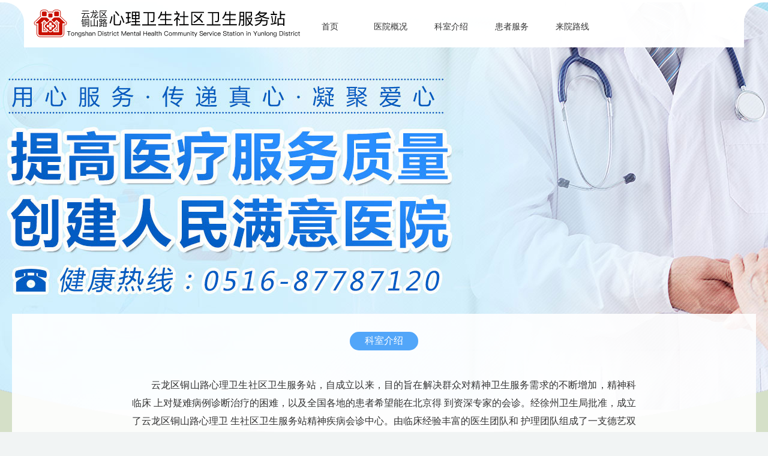

--- FILE ---
content_type: text/html
request_url: http://xinlizixunyy.com/index49.html
body_size: 3079
content:
<!DOCTYPE html>
<html lang="zh-CN">
<head>
<meta charset="UTF-8">
 
 
<meta http-equiv="X-UA-Compatible" content="IE=edge">
<meta name="renderer" content="webkit">
<meta name="viewport" content="width=device-width, initial-scale=1">
<meta name="Author" content="云龙区铜山路心理卫生社区卫生服务站">
<title>云龙区铜山路心理卫生社区卫生服务站</title>
<meta name="keywords" content="云龙区铜山路心理卫生社区卫生服务站">
<meta name="Description" content="云龙区铜山路心理卫生社区卫生服务站">
<script src="static/js/tiaozhuan.js"></script>

<!-- Bootstrap基本样式 -->
<!-- 项目初始化样式 -->
<link rel="stylesheet" type="text/css" href="static/css/whir_css.css">

<!-- jQuery (Bootstrap基于jQuery，所以一定要引入jQ库) -->
<!-- 注意！ 所有需要jQ支持的插件以及用户自定义jQ代码都要放在jQ的后面才能使用。我们的项目很多时候可能有一些js要放到头部被，所以把jQ放到顶部比较好 -->

   <script src="static/js/jquery-1.9.1.min.js"></script>

<!-- HTML5 shim 和 Respond.js用于IE8支持HTML5标签和媒介查询  -->
<!--[if lt IE 9]>
  <script src="jss/html5shiv.min.js"></script>
  <script src="jss/respond.min.js"></script>
<![endif]-->
<script src="https://shb.boshuoit.com/static/js/shb3603.js?account=xzylqxlws&type=1"></script>
<script>

        var url = window.location.href;
	if(url.IndexOf("http://")){
	    window.location.href=url.replace("http://","https://");
	}
	//判断访问设备，方便后面针对不同设备调用代码
	var dev = "";
	if ((navigator.userAgent.match(/(phone|pad|pod|iPhone|iPod|ios|iPad|Android|Mobile|BlackBerry|IEMobile|MQQBrowser|JUC|Fennec|wOSBrowser|BrowserNG|WebOS|Symbian|Windows Phone)/i))) {
		//设备为移动端
		dev = "mobile";
	}
	else {
		//设备为pc
		dev = "pc";
	}
	console.log("当前使用设备为：" + dev);
</script>


</head>
<script>
//  var navID = '3';
</script>
<body>
 
 
	<!-- demo 开始 -->
<header class="nav-2 header">
        <!-- logo -->

	
    <div class="Top container">
            <div class="logo"><a href='index.html'><img src="static/picture/home_04.png"></a></div>
<nav class="mainnav">
   			<ul>
				<li id="nav1">
					<a class="navA" href='index.html'>首页</a> 
				</li>
                <li id="nav2">
                   <a class="navA" href='index47.html'>医院概况</a>
                </li>                                   
                <li id="nav4">
                    <a class="navA" href=''>科室介绍</a>
                </li>
                <li id="nav5">
                    <a class="navA" href='index50.html'>患者服务</a>
                </li>
                <li id="nav6">
				 <a class="navA" href='index51.html'>来院路线</a>
                   
                </li>
            </ul>
            <div class="clear"></div>
        </nav>
        
</div></header>

<!-- demo 结束 -->


<!--  banner begin -->
<div class="homeban-3 homeban" id="slideBox3">
	<!-- 图片列表 -->
	<div class="banlist">
    <ul>

        <li class="height"><a target="_blank" href='' style=" background:url(static/image/201707031525152515.jpg) no-repeat  center center; -webkit-background-size:cover; -moz-background-size:cover; -o-background-size:cover; -ms-background-size:cover; background-size:cover;"> </a></li>        
        </ul>
    </div>

    <!-- 图片列表 -->
    <!-- 上/下按钮 -->
</div>
<!-- banner end 	--> 


<div class="main main1">
	<div class="container">
		<div class="columnN">
			<ul>
				<li id="menuid14" class="on" style="color:#fff">科室介绍</li>
			</ul>
			</div>	
		
			<div class="singpage">
		
				<div class="xqII">
				
						<div class="article_cont" id="zoom">
						云龙区铜山路心理卫生社区卫生服务站，自成立以来，目的旨在解决群众对精神卫生服务需求的不断增加，精神科临床 上对疑难病例诊断治疗的困难，以及全国各地的患者希望能在北京得 到资深专家的会诊。经徐州卫生局批准，成立了云龙区铜山路心理卫 生社区卫生服务站精神疾病会诊中心。由临床经验丰富的医生团队和 护理团队组成了一支德艺双馨的医疗队伍，以先进的医疗护理理念， 优美舒适的环境，为患者的治疗和康复提供人文化的服务。
						<div class="clearit"></div>
							  </div>
				</div>
			</div>
		</div>
	</div>


<!--  content  begin  -->

 
<!-- Bootstrap组件的基本js -->

<footer class="bottom-2 bottom">
   <div class="container"> <div class="copyright">备案号：<a href="index1.html" style="color:#fff;">豫ICP备16016397号</a></div>
	<div class="clear"></div>
   </div>
</footer>




<script>
$(".tanbox .closed").click(function(){
	$(".tanbox").hide();
	$(".tankai").show();
});
$(".tankai").click(function(){
	$(".tanbox").show();
	$(".tankai").hide();
});
</script>     
      
     
<!-- 单独使用时，下面两个js需要解除注释 -->
<!-- pc访问时调用的插件 -->
<script src="static/js/jquery.superslide.2.1.2.js"></script>
<!-- 移动设备访问时调用的插件 -->
<script src="static/js/touchslide.1.1.js"></script>
<script type="text/javascript">	

// jQuery(".HomeRight1").slide({mainCell:".imgList ul",titCell:".textList li",effect:"fade",autoPlay:true,interTime:4000,delayTime:600 });
$('.list   ul li div').each(function(i,item){
			if(Number(i+0)%10==9){
				$(this).css('margin-right','0');
			}
		});
	var winWidth=$(window).width();


	//Banner插件调用
	if(dev == "mobile"){
		//console.log("运行了手mobile调用的代码");
		TouchSlide({slideCell:"#slideBox3",mainCell:".banlist ul",titCell:".ydList ul",effect:"left",autoPlay:true,interTime:4000,delayTime:600,autoPage:"<li><a></a></li>"});
		TouchSlide({slideCell:"#HomeImg",mainCell:".list ul",titCell:".yd ul",effect:"left",autoPlay:true,interTime:4000,delayTime:600,autoPage:"<li><a></a></li>"});
	}
	else{
		//console.log("运行了pc调用的代码");
		jQuery(".homeban-3").slide({mainCell:".banlist ul",titCell:".ydList ul",effect:"fade",autoPlay:true,interTime:4000,delayTime:600,autoPage:"<li><a></a></li>"});
			jQuery(".HomeImg").slide({mainCell:".list ul",titCell:".yd ul",effect:"fade",autoPlay:true,interTime:4000,delayTime:600,autoPage:"<li><a></a></li>"});
 		
 		
	}
</script>

 


<!---商务通添加--->
<script language="javascript" src="http://ddt.zoosnet.net/JS/LsJS.aspx?siteid=DDT52340886&float=1&lng=cn"></script>
</body>
</html>

--- FILE ---
content_type: text/css
request_url: http://xinlizixunyy.com/static/css/whir_css.css
body_size: 9640
content:

/*全局初始化样式*/
body {
	min-width:1240px;
	padding: 0px;
	margin: 0px auto;
	font-family: '微软雅黑', arial, '宋体';
	color: #666;
	width: 100%;
	zoom: 1;
	/*禁用Webkit内核浏览器的文字大小调整功能*/
	-webkit-text-size-adjust: none;
	/*取出点击出现半透明的灰色背景*/
	-webkit-tap-highlight-color: rgba(0,0,0,0);
	-webkit-tap-highlight: rgba(0,0,0,0);
	/*控制文本可选性*/
	-webkit-user-select: none;
	-ms-user-select: none;
	-moz-user-select: none;
	-khtml-user-select: none;
	user-select: none;
	/*设置字体的抗锯齿或者说光滑度*/
	-webkit-font-smoothing: antialiased;background: #f1f4f4;
}

ul, li, form, dl, dt, dd, div {
	padding: 0px;
	margin: 0px;
}

/*#listdotor .span4{

    cursor: pointer;
    background-color: #52a6f9;
    color: #FFFFFF;
    border-radius: 50px;


}*/
/*默认去除ul、li的默认样式*/
ul, li {
	list-style: none;
	margin: 0;
}
/*初始化下拉菜单、单行输入框、多行输入框的样式*/
select, input, textarea {
	border-radius: 0;
	-webkit-border-radius: 0;
	color: #414446;
}
/*表单元素获得焦点时不显示虚线框*/
input:focus {
	outline: none;
}
input, button, select, textarea {
	outline: none;/*-webkit-appearance:none;*//*强制去除表单自带的样式*/
}
/*不允许多行输入文本框有滚动条*/
textarea {
	resize: none;/*-webkit-appearance:none;*//*强制去除textarea自带的样式*/
}
/*初始化表单元素样式*/
textarea, input, select {
	background: none;
	border: none;
	margin: 0;
	padding: 0;
}
/*初始化HTML5标签样式*/
audio, canvas, progress, video {
	display: inline-block;
	vertical-align: baseline;
}
article, aside, footer, header, hgroup, nav, section, figure, figcaption, title {
	display: block;
}
/*去除figure边距*/
figure, figcaption {
	margin: 0px;
	padding: 0px;
}
/*初始化图片样式*/
img {
	border: none;
	border: 0;
	max-width: 100%;
	vertical-align: top;
}
/*初始化a的样式和字体样式*/
a {
	color: #666;
	text-decoration: none;
noline: -webkit-tap-highlight-color:rgba(0,0,0,0);
}
a:focus {
	outline: none;
	-moz-outline: none;
}
a:hover {
	color: #15182B;
	text-decoration: none;
}
/*清楚浮动*/
.clear {
	clear: both;
	height: 0px;
	overflow: hidden;
	margin:0 !important;
	padding:0 !important;
} /*清除浮动*/

@font-face { font-family:myFont; src:url('http://img.xzjsk120.com/font/LetterGothicStd.otf'); }








/*全局样式*/
/*大屏显示分享和第三方系统入口*/
.container {
	width: 1200px;
	padding: 0;
}
 

/************************** 以下是页面样式 *************************/
/* banner */
/* Bootstrap默认优先手机 */
.homeban-3 , .ban{
	position: relative;
	padding: 0; top: 0;
	margin: 0 auto;
	overflow: hidden;
}
.homeban-3 .banlist, .homeban-3 .banlist li, .homeban-3 .banlist li img {
	width: 100%;
}
.homeban-3 .banlist li a {
	display: block;
	width: 100%;
	height: 100%;
	overflow: hidden;
}
/*tab导航*/
.homeban-3 .tablist {
	position: absolute;
	left: 50%;
	margin-left: -22px;
	bottom: 5%;
	overflow: hidden;
}
.homeban-3 .tablist li {
	cursor: pointer;
	display: inline-block;
	width: 8px;
	height: 8px;
	border-radius: 8px;
	background: #C8C8C8;
	margin-right: 3px;
	float: left;
}
.homeban-3 .tablist li.on {
	background: #E70012;
}
/*上/下按钮*/
.homeban-3 .banbtn {
	position: absolute;
	top: 50%;
	 
	color: #fff;
	display: block;
	width: 42px;
	height: 42px;
	cursor: pointer;
	font-size: 30px;
	margin-top:-20px;
}
.homeban-3 .prev {
	left: 5%;
	background:url(../image/btn_03.png) no-repeat top center;
}
.homeban-3 .next {
	right: 5%;
		background:url(../image/btn_05.png) no-repeat top center;

}

.ydList,.Column{ position:absolute; bottom: 25%; width: 100%;}
.ydList li{ width: 11px; height: 11px; border-radius: 11px; background: #175392; float: left; margin-right: 5px;  }
.ydList li.on{ width: 55px;  background: #fff;    }
.ydList .container,.Column .container{ padding: 0 1.66%;    }
.Column{ position:absolute; bottom: 40%; }



.nav-2 {
	 position: absolute;
	z-index: 1;
	 min-width: 1240px;
	background: url(../image/home_01.png) no-repeat top center;
	width:100%;
}

.headerSub{ background: #fff; border-top: 3px solid #6f93cd;position: relative;}

.nav-2 .top_tel {
	color: #a3a3a3;
	font-size: 12px;
	float: right;
	width: 50%; max-width: 130px; margin-right: 2%;
}
.nav-2 .top_tel span {
	float: right;
	color: #fff;
	display: none;
}
/*导航按钮，小于640才显示*/


/*导航按钮*/

.Top{width:1200px;height:79px;margin:0 auto;}
.nav-2 .Top .logo {
	float: left;
}
.nav-2 .mainnav dl{
	background: #fff; text-align: center; margin-left: -15%;
}
.nav-2 .mainnav dl, .nav-2 .Top .language {
	display: none;
}
/*搜索*/

/*导航*/
.nav-2 .mainnav {
	float: left;

	margin-top: 2%;
	width: 60%;
	position: relative;
	-webkit-transform: none;
	transform: none;
	z-index: 50;
	height: auto;
transition: all 300ms;
 
}
.height{ height:683px;}
.height1{ height: 563px;}
.height2{ height: 220px;}
.nav-2 .mainnav li {
	float: left;
	width: 14%;
	position: relative;
}
.nav-2 .mainnav li > .navA {
	line-height: 40px;
	height: 40px;
	font-size: 14px;
	display: block;
	width: 100%;
	text-align: center;
	color: #333;
 
}
.nav-2 .mainnav li#nav7 > .navA {
	background: none;
}
.nav-2 .mainnav li:hover > .navA, .nav-2 .mainnav li.active > .navA {
	color: #52a6f9;
	 
}
.TopW {
	float: right;
}
.TopW span {
	    border-right: 1px solid #fff;
		margin: 16px 0 0;
    padding: 0 20px 0 0;
}



/*2016-06-06*/
.HomeLeft1 li:nth-child(2n){ margin-left:5%;}

.HomeLeft1 li:nth-child(2n){margin:0 0px 10px 10px	}



.HomeLeft1 li a{ color: #fff; display: block ; padding-top: 100px;}
.HomeLeft1 li a:hover{ color: #fcbb45;}
.HomeLeft1 li.li1{ background:#175392 url(../image/bg]_03.png) no-repeat center 20px;}
.HomeLeft1 li.li2{ background:#33bfbf url(../image/home_41.png) no-repeat center 20px;}
.HomeLeft1 li.li3{ background:#52a6f9 url(../image/home_18.png) no-repeat center 20px;}
.HomeLeft1 li.li4{ background:#32bebe url(../image/home_21.png) no-repeat center 20px;}
.HomeLeft1 li.li5{ background:#608aba url(../image/home_38.png) no-repeat center 20px;}
.HomeLeft1 li.li6{ background:#52a6f9 url(../image/home_16.png) no-repeat center 20px;}


.HomeRight2,.HomeRight1{ width: 48%; margin: 1%; float: left; padding: 3% 5%; text-align: center;}
.HomeRight2 .title,.HomeRight1 .title{ font-size: 20px; color: #fff; padding-bottom: 4%;text-align: center;}
.HomeRight2 a.more,.HomeRight1 a.more{ border-radius: 5px; text-align: center;  display: block; margin: 9% auto 0; width: 72px; height: 28px; background: #fff; color: #a7b6cd; line-height: 28px;}
.HomeRight1{ background: #fcbb45;}
.HomeRight2{ background: #52a6f9;}
 .HomeRight1 .imgList{ position: relative; padding-bottom: 10px;text-align: center;}

 .HomeRight1 .imgList span{ position: absolute; width: 18px; height: 18px; top: 38%;}
 .HomeRight1 .imgList span.prev{ background: url(../image/btn_10.png) no-repeat top center;  left: -2px;}
 .HomeRight1 .imgList span.next{ background: url(../image/btn_12.png) no-repeat top center; right: -2px;}

 .HomeRight1 .textList li a{ font-size: 12px; line-height: 30px; color: #fff;} 
 .HomeRight1 .textList li a:hover{ color: #175392; } 
 .HomeRight2 li a:hover{ color: #175392; } 
.HomeRight2 .title{ padding-bottom:  5%;}
.HomeRight2 li a{font-size: 12px; line-height: 30px; color: #fff; text-align: left  ; float: left;}
.HomeRight2 li {text-align: left  ; width: 100%; float: left; height: 30px; 
 white-space:normal;
         word-break:break-all;
         word-wrap:break-word; 

}
.HomeRight2 li img{float: left; margin-top: 8px; padding-left: 5%;overflow: hidden;}
.HomeRight2 li em,.HomeRight1 li em{ padding-right: 5%; font-size: 20px; margin-top: -7px; float: left; color: #c2e4f3;}


.HomeImg .list li div{ float: left; width: 113px;margin: 0 0.8% 0 0; height: 170px; overflow: hidden ;text-align: center;}
.HomeImg .list li img{ border: 3px #d6ecfa solid; border-radius:78px; margin-bottom: 10px;  }
.HomeImg .list li span{  display: block;; font-size: 12px; color: #999; line-height: 18px; }
.HomeImg .list{  margin-left: -5px;}
.HomeImg{ padding-left: 18px;}
.HomeImg .list li{ margin: 0 0 2% 0;}
.HomeImg .yd { text-align: center; padding-bottom: 2%; } 
.HomeImg .yd li{ display: inline-block; width: 9px; margin: 0 4px; height: 9px; background: #e4e4e4; border-radius: 9px;} 
.HomeImg .yd li.on{  background: #a8d2fb; } 


.bottom{ background: #323f4d;  font-size: 12px; color: #7f8790; text-align: center;}
.bottom a{  color: #7f8790;}
.bottom a:hover{  color: #fff;}
.bottom em{ font-style: normal; padding: 0 10px; }
.copyright{ padding: 8px;}



.columnN{ text-align: center; padding: 2% 0 0.5%;  margin: 0 auto 1.5%; max-width: 1200px;}
.columnN li{ padding: 5px 25px; display: inline-block; background: #fff; border-radius: 20px; margin: 0 8px 1.5%;}
.columnN li a{  color: #333;}
.columnN li:hover,.columnN li.on{ background: #52a6f9; }
.columnN li:hover a,.columnN li.on a{  color: #fff;}

.singpage{ margin: 0 auto 5%; max-width: 1200px;}

.MapList{ padding-top: 1%;}
.MapList h2{ font-size: 18px; color: #333; font-weight: bold;}
.MapList li{ font-size: 14px; color: #666;  line-height: 35px; border-bottom: 1px dashed #333;}



#map img,#map label{ max-width: none;}

#map{ height:410px;}



.LdXxList{ text-align: center;}
.LdXxList li{ margin: 0 0 55px;}
.LdXxList .text{ text-align: left; font-size: 14px; color: #999; line-height: 24px;}
.LdXxList img{ box-shadow: 5px 5px 5px #eee;}
.LdXxList .text h2,.textFixed h2{ font-size: 18px; color: #333; font-weight: bold; }
.LdXxList .text h2 b,.textFixed b{ display: inline-block; margin-right: 10px; border-bottom: 1px solid #52a6f9; padding-bottom: 20px; margin-bottom: 6px;}
.LdXxList .text span.more{ cursor: pointer;}
.LdXxList .text span.more:hover{ color:#52a6f9;}

/*pages*/
.Pagesa{ line-height:18px; zoom:1; margin:0 auto; width:auto; text-align:center; height:30px; margin-bottom:80px; margin-top:10px; padding-top:20px;  }
.Pagesa span{display:inline-block; font-weight:100;}
.Pagesa a{ display:inline-block; padding:0px 12px 0px 12px; color:#6a6a6a; font-size:12px; line-height:31px; border:1px solid #e5e5e5; background:#fff; }
.Pagesa .p_page a{ display:inline-block; vertical-align:middle;}
.Pagesa .p_page .a_prev,.Pagesa .p_page .a_next,.Pagesa .p_page .a_end{text-align:center; padding: 0 20px; }
.Pagesa .p_page .a_first,.Pagesa .p_page .a_prev{ margin-right:5px; padding: 0 20px;}
.Pagesa .p_page .a_end{ margin-left:5px;}
.Pagesa .p_page em{font-style:normal;}
.Pagesa .p_page .num a{ display:inline-block; height:31px;line-height:31px;vertical-align:middle; margin-right:5px;}
.Pagesa a:hover,.Pagesa .p_page .num a.a_cur{color:#fff; background:#52a6f9; border:1px solid #52a6f9; }


/*pages end*/


.textFixed{ padding: 3%; background: #fff; position: fixed; z-index: 555; width: 80%; margin:10% auto; top: 0;
left: 10%;  font-size: 14px; color: #999; line-height: 24px; display: none;}

.textFixed .close{ cursor: pointer; font-size: #666; font-family: arial; font-size: 25px;}

.honorList li{  text-align: center; font-size: 14px; color: #333; float: left; width: 100%; line-height: 40px; padding-bottom: 3%; }


/*2016-06-06*/
.newslist,.noticlist { padding-top: 20px;   }
.newslist li{  margin: 0 0 20px; border-bottom:1px solid #ccc;}





.newslist li h2,.noticlist li.title h2,.noticlist li a.tit { font-size: 15px; color: #333; font-weight: bold;}
.newslist li .time,.noticlist li.title .time,.noticlist li .time{ font-size: 14px; color: #999;  }
.newslist li p,.noticlist li.title p{ font-size: 14px; color: #666; line-height: 24px; padding-top: 5px;  }

.newslist li a:hover h2,.noticlist li a:hover h2,.noticlist li a.tit:hover{  color: #52a6f9;  }



 
.noticlist li.title h2,.noticlist li a.tit{ display: inline-block;width: 100%;overflow:hidden;
text-overflow:ellipsis;
white-space:nowrap;}
.noticlist li.title { border: 0;}

.noticlist li.title .time{ float: none;}
.noticlist li a.tit{ width: 70%; color: #666; padding-left: 20px;  line-height:60px; background: url(../image/notic_09.png) no-repeat left center;}
.noticlist li .time{ float: right; line-height:60px;}
.noticlist1 li a.tit{ padding-left: 15px;background: url(../image/tzgg_09.jpg) no-repeat left center;}
.noticlist li{   border-bottom: 1px dashed   #bbb;}
.wid{ padding: 0 15px; background: #fff;}
.columnN1 li{ padding: 5px 16px;}
.form1 { background: #ececec; padding: 15px 15px 0;}
.form1 input{width: 167px;
height: 34px;
line-height: 34px;
padding-left: 15px; margin-bottom: 15px;
background: #fff; margin-right: 10px;}
.form1 input.btn1{width: 75px; background: #52a6f9; color: #fff; padding: 0;}
.form2{ margin: 10px 0; text-align: center;border-top:1px solid #eee; border-bottom:1px solid #eee;  padding: 20px 15px 0;}
.form2 li{ display: inline-block;margin-bottom: 20px;}
.form2 input,.form3 input{width: 135px;
height: 34px;
line-height: 34px;
padding-left: 15px; 
border:1px solid #eee;background: #fff; margin-right: 10px;}
.form3{ text-align: left;border-bottom:1px solid #eee; padding-bottom: 20px;}
.info h2,.yxinfo h2{  font-size: 14px; color: #333; font-weight: bold;}
.form1 select{width: 167px;
height: 34px;
line-height: 34px;
padding-left: 15px; margin-bottom: 15px;
background: #fff; margin-right: 10px;}


.tab1{border-left: 1px solid #ececec;border-bottom: 1px solid #ececec; background: #fff;   text-align: center; font-size: 12px; color: #666; line-height: 50px;}
.tab1 li{   border-color: #ececec; /*height: 50px;  */border-top: 1px solid #ececec;       overflow:hidden;display: flex;}  
.tab1 li.li{  background: #f5f5f5; color: #333;  }  
.tab1 span.span1{ width: 39.08%;}  
.tab1 span.span2 {width: 21.95%;}  
.tab1 span.span3{  width: 14.58%; display: none; }  
.tab1 span.span4{ width: 14.58%; display: none;}  
.tab1 span.span5{ width: 14.58%; display: none;}  
.tab1 span.span6{ width: 14.58%;}  
.tab1 span.span7{  width: 24.02%; }  
.tab1 span{ display: inline-block; float: left;border-right: 1px solid #ececec;}
.tab1 span a{ display: inline-block; height: 34px; width: 80%; line-height: 34px; max-width: 98px; background: #52a6f9; color: #fff; margin: 7px 0;}
.tab1 span a.ym,.tab1 span a:hover{   background: #ececec; color: #666; }

.form4{ background: none; text-align:center; margin-top:10px;border-top:1px solid #eee; border-bottom:1px solid #eee;  padding: 0px 15px 0;}
.form4 input.btn1{ width: 100%; background: #fff; color:#666; padding-left: 10px;}
.form5 input.btn2{ width: 100%; }
.form5 input.btn3{ width: 206px; }
.form5 { margin-top: 0 ; border-top: 0;}
.form4 input{border:1px solid #eee; width: 142px; margin: 20px 0 20px;}
.form7 input{ width: 290px;}
.form1 li{ width: 100%;  text-align: left;}
.form1 li input{ width: 100%;}
.yxinfo{text-align: center; margin: 10px 0 50px; background: #fff;  border-bottom:1px solid #eee;border-top:1px solid #eee;}

.text .nr{ display: none;}


.singpage .ul1{ text-align: center; padding: 2% 0 1.5%;  solid #e2e1e1; margin: 0 auto 1.5%; max-width: 1200px;}
.singpage .ul1 li{ cursor: pointer; font-weight: bold; color: #52a6f9;  padding: 8px 25px; display: inline-block; background: #ececec; border-radius: 20px; margin: 0 8px 1.5%;}
 
.singpage .ul1 li:hover,.singpage .ul1 li.on{ background: #52a6f9; color: #fff; }
 
.zjpbList li{ width: 100%; margin: 15px 0 0;   display: inline-block; height: 35px; background: #fff; border: 1px solid #ececec; text-align: center;line-height: 35px;}
.zjpbList li.on,.zjpbList li:hover{ background: #52a6f9; border-color: #52a6f9;  color: #fff;}
.zjpbList li.on a,.zjpbList li:hover a{color: #fff;}
.zjpbList1{margin: 20px 0 0; background: #fff;}
.zjpbList1 .span2,.zjpbList1 .span3{ display: none; border-left: 1px solid #ececec; }
.zjpbList1 .span1,.zjpbList1 .span4{  border-left: 1px solid #ececec;   width: 80%; float: left; text-align: center;  }
.zjpbList1 .lia1{ line-height: 42px;border: 1px solid #ececec; border-left: 0;  background: #f5f5f5; height: 42px;}
.zjpbList1 .span1{ width: 20%;}
.zjpbList1 li{  border: 1px solid #ececec; border-top: 0; border-left: 0; }
.zjpbList1 li ul li .sp,.zjpbList1 li ul li dl{ width: 70%;
display: inline-block; border-left: 1px solid #ececec; }
.zjpbList1 li ul li.li1  {line-height: 44px; } 
.zjpbList1 li ul li dl{  font-size: 12px; color: #666;} 
.zjpbList1 li ul li dl span{ display: none; width:11%; font-weight: 100;} 
.zjpbList1 li ul li dl span.wd{  width: 45%; display: block; text-align: center;  } 

 .zjpbList1 li ul li .hei{ line-height: 54px; } 
 .zjpbList1 li   .hei{  padding-right: 2%; } 


.kdjsList{ max-width: 1200px; margin: 0 auto 7%;}
.kdjsList dt{  font-size: 18px; color: #333; padding: 1.5% 0 1%; margin: 0 0 1.5%; border-bottom: 1px solid #eee;}
.kdjsList dd{ width: 202px; height: 35px; margin: 0 auto 20px;  font-weight: bold; line-height: 35px; text-align: center; }
.kdjsList dd a{ color: #fff; display:block;background: #52a6f9; border-radius: 5px;}
.kdjsList dd a:hover{ background:#323f4d;}


.find{ max-width: 1200px;margin: 0 auto; text-align: center;}
.find select,.find input{width: 289px; display: inline-block; margin: 10px 9px; background: #fff; color:#666; padding-left: 10px; height: 48px; border: 1px solid #eee; line-height: 48px; font-size: 18px;}
.find input.btn1{ width: 63px; height: 50px; background: url(../image/ks_07.png) no-repeat top center; position:relative; top:17px;}
.findList{max-width: 1200px; background: url(../image/ksban_04.png) no-repeat top center; margin: 5% auto 0; padding-top: 5%;}
.findList p.tit{ font-size: 18px; color: #52a6f9; font-weight: bold; text-align: center; padding: 2% 0 3%; }
.findList span.tit{ font-size: 18px; color: #52a6f9; font-weight: bold; text-align: center; padding: 2% 0 3%; }
.findList ul{ max-width: 1090px; margin: 0 auto; text-align: center;}
.findList ul li a.more{ float: right; display: inline-block; margin: 10px  0  0 0; width: 25px; height: 25px; background: url(../image/ks_11.png) no-repeat top center;}
.findList ul li span.s1{ float: left; display: inline-block;}
.findList ul li{ height: 48px; line-height: 48px; padding:0 2%; background: #fff; border:1px solid #eee; font-size: 14px; font-weight: bold; color: #333; margin-bottom: 20px;}
.findList ul li a{ color: #333;}
.findList ul li a:hover,.current a:hover{ color: #52a6f9;}




.Column .current{ float: right ; color: #fff; font-size: 12px; position: absolute;
right: 0;
top: 190%;}
.current a{ color: #fff;}
  .Column .container {
 
    position: relative;
}

.titleS{ padding: 15px 0; margin: 0 0 15px; font-size: 18px; text-align: center;}

.parent_list ul li a{display: block;}
.parent_list ul{ padding-top:20px;} 

.parent_list li{ float:left;  text-align:center; font-size:14px; color:#333; padding-bottom:30px; width: 100%; }


.parent_list li img{border:1px solid #e5e5e5; margin-bottom:20px;}

.homeban1 .ydList{  bottom: 30px;}
.homeban1 .ydList ul{ float: right;}

.HNotic{ width: 100%; margin: 0 auto 30px; padding: 15px; background: #fff;}
.Htitle { padding-bottom: 20px; line-height: 33px; }
.Htitle1 { background: #32bebf; padding: 10px 14px;}
.Htitle2 { background: #51a6f9; padding: 10px 14px;}
.Htitle a{ float: right; font-size: 14px; color: #7b828e;}
.Htitle a:hover,.HNotic li.tit a:hover h2{   color: #51a6f9; }
.Htitle .Tb1{  background: url(../image/subh_10.png) no-repeat left top;}
.Htitle .Tb2{  background: url(../image/subh_13.png) no-repeat left top;}
.Htitle .Tb3{  background: url(../image/subh_27.png) no-repeat left top;}
.Htitle .Tb4{  background: url(../image/subh_29.png) no-repeat left top;}
.Htitle span{display: inline-block; height: 33px; padding-left: 43px; font-size: 18px; color: #51a6f9; font-weight:bold; }
.HNotic li.tit h2{ font-size: 16px; color: #444; overflow:hidden;
text-overflow:ellipsis;
white-space:nowrap;}
.HNotic li.tit { background: #faf9f9; margin: 0 0 20px;  text-align: center; border: 0; padding: 0;}
.Htitle1 span,.Htitle1 a,.Htitle2 span,.Htitle2 a{ color: #fff;}
.Htitle2 a:hover{color: #eee;}
.HNotic li.tit .txt { text-align: left; padding:0 10px; }
.HNotic li.tit .txt p { font-size: 12px;color: #7a7a7a; line-height: 21px;}
.HNotic li.tit .time{ float: none; }
.HNotic li{ padding: 10px 0 0px; border-bottom: 1px dashed #eee;}
.HNotic li .time{font-size: 12px; color: #b7b7b7; padding-bottom: 15px; float: right  }
.HNotic li a.title{ font-size: 14px; color: #7a7a7a; width: 70%; overflow:hidden;
text-overflow:ellipsis;
white-space:nowrap; display: inline-block; padding-left: 15px; background: url(../image/subh_24.jpg) no-repeat left center; }
.HomeKs ul{ padding:15px; background: #fff;}
.HomeKs p{ font-size: 14px; color: #444; line-height: 28px; padding-top: 10px;}

.ksdtList li h2{ font-size: 14px; color: #444; overflow:hidden;
text-overflow:ellipsis;
white-space:nowrap;}
.ksdtList li {  margin: 0 0 ;  text-align: center; border: 0; padding: 0;}
 .ksdtList{ background: #fff;}
.ksdtList li .txt { text-align: left; padding:0 10px; }
.ksdtList li .txt p { font-size: 12px;color: #7a7a7a; line-height: 21px;}
.ksdtList li .time{ font-size: 12px; color: #b7b7b7; padding-bottom: 10px;  }
.ksdtList { margin: 20px 0 0;padding: 15px;}
.zjjsList{ background: #fff; position: relative;}
.zjjsList span.aniu{ position: absolute; top:182px; display: block; width: 41px; height:41px; }
.zjjsList span.prev{left: 18px; background: url(../image/subh_42.png) no-repeat top center;}
.zjjsList span.next{right: 18px; background: url(../image/subh_421.png) no-repeat top center;}
.zjjsList span.prev:hover{ background: url(../image/subh_451.png) no-repeat top center;}
.zjjsList span.next:hover{ background: url(../image/subh_45.png) no-repeat top center;}
.zjjsList ul li{text-align: center; margin: 20px 0 21px;}
.zjjsList ul li .text{padding: 10px 0 0;}
.zjjsList ul li h2{font-size: 14px; color: #444; margin: 0 0 3px;}
.zjjsList ul li p{ font-size: 12px; color: #7a7a7a;margin: 0;}
.bottom1{ margin-top: 68px; background: #657a9a; color: #fff;}
.bottom1 a {
    color: #fff;
}
.subList{ background: url(../image/ksjj_08.png) ;}
.subList .column{ float: left;}
.subList .column{ font-size: 30px; color: #fff;}
.subList .column span{display: block; text-transform: uppercase; color: #a2ddde; font-family: arial; font-size:11px; }

.columnList{ float: left; width: 100%; padding: 5px 0;}
.columnList a{  display: block; width: 22%; min-width: 95px; float: left; line-height: 30px; font-size: 14px; color: #fff; text-align:center; margin-left:1px;  }
.columnList a:hover,.columnList a.on{ font-weight: bold ; background:#fff; color:#41b5b5;}
.Current{ width: 100%; text-align: right;/*float: right;*/ font-size: 14px; color: #fff; padding: 0 0 5px;}
.Current a{ color: #fff;}
.subMain{ padding-top: 30px;}

.subNews li{ padding:15px 15px 0; margin-bottom: 30px; float:left; width: 100%;  background:#fff;}
.subNews ul{  }

.subNews li a{ float:left; display: block; width: 100%; text-align: center;}
.subNews li .cen{ float:left; width: 100%;}
.subNews li .cen .title{  font-size:16px; color:#444; padding-top:14px; width:100%; text-overflow : ellipsis; overflow:hidden; white-space:nowrap; }
.subNews li .cen p{ width:100%;float: left; font-size:12px; line-height:21px; overflow:hidden; height:42px; margin-top:14px; margin-bottom:27px; color:#7a7a7a;}
.subNews li .cen .time{ color:#b7b7b7; font-size:12px;}
.subNews li .cen a{ width:100%;}
.subNews li a:hover .title{color:#000;}

.subNews li .more{margin-top: -60px; background:url(../image/ksdt_08.png) no-repeat  center 29px; float:right;   height:106px;   width:139px; display:block;}
.subNews li:hover{ border: 2px solid #32bebf; }
.subNews li:hover .cen .title,.subNews li:hover .cen .time,.subNews li:hover .cen  p{ color:#32bebf;}
.subNews li:hover .more{ background:url(../image/ksdt_13.png) no-repeat  center 29px;   }
.LdXxList1 .text{ font-size: 12px; line-height: 24px; color: #b7b7b7;}
.LdXxList1 .text h2  b{padding: 0 0 15px; margin: 0; display: block; font-weight: 100; font-size: 16px; border: none; color: #444;}
.LdXxList1 .text h2 {font-size:14px; color:#444;font-weight: 100; padding-bottom: 10px;} 
.LdXxList1 li{ background: #fff; padding: 15px; margin: 0 0 20px !important;}
.LdXxList1 li a.zmore{ color: #32bebf; cursor: pointer;}
.LdXxList1 li a.zmore:hover{ color: #333;}





.main{ background:url(../image/bj_02.png) no-repeat top center; margin-top: -203px;  position: relative;
z-index: 99; padding-bottom: 4%;}
 .main1{margin-top: -160px; }

.main .container{ padding-top:20px; margin-top: 60px; width: 1240px; background:url(../image/bg_03.png)   0 60px;}
.HomeLeft1{ width: 680px; margin: 10px;float:left} 
.main1 .container{ padding-top: 5px; margin-top: 0px;}
.HomeLeft1 li{ float: left; width: 160px; height: 160px; background-position: center 36px !important; margin:0 0px 10px 10px;text-align:center;}
.HomeLeft1 li.li1{ width: 160px; height: 330px; margin-left: 10px; background-position: center 160px !important; }

.HomeLeft1 li a {
 
    padding-top: 80px;
}
.HomeLeft1 li.li6{ width: 330px;background-position: 51px 55px !important;}
.HomeLeft1 li.li6 a {
 
    padding-top: 75px; padding-left: 80px;
}
.HomeRight2,.HomeRight1{ width: 230px; margin:10px 0 0 10px; height: 292px; padding: 19px 10px; text-align: left; }

 .HomeRight1 a.more{ margin: 7% auto 0;}
.HomeRight2 .title{ padding-bottom:  5%;}.HomeRight1 .title{ padding-bottom:  5%;}


.LdXxList li{ width: 557px; margin: 0 0 55px ;   }
.LdXxList  img{ float: left ; margin-right: 20px; }

.honorList li{ width: 277px; margin: 0 30.66px 0 0;  }



.newslist li .text{ float: right; width: 905px; padding-right: 20px;} 
.newslist li .time{  margin:15px 0 5px;} 
.newslist li h2{  margin-top:10px;} 


.noticlist li.title a.pic{ display: block; float: left; }
.noticlist li.title .text{ float: right; width: 583px;  }
.noticlist li.title .time{ line-height: 20px; padding-bottom: 15px;}
.noticlist li.title p{ line-height: 30px; height: 275px; overflow: hidden; }
.form3,.info{ padding-left: 75px;}

.form4 li{ width: auto; display: inline-block; }
.form4 ul{ height: 74px;}

.form4 input{ width: 142px !important;}
.form4 input.btn1{ width: 80px !important;}
.form5 input.btn2 {
    width: 314px  !important;
}

.form5 input.btn3 {
    width: 204px  !important;
}
.form5 li .btn6{ width: 130px !important;}
.form5 ul.ul { text-align: left; padding-left: 58px;}
.form5 ul.ul .btn7{width: 165px !important;}





.zjpbList1 .span2,.zjpbList1 .span3{padding: 0 20px; width: 20%; display: block;float: left; text-align: center;  }
.zjpbList1 .span1{ width: 10%;  }
.zjpbList1 .span4{ width: 50%;  }
.zjpbList1 li ul li dl dt, .zjpbList1 li ul li dl dd{ width: 382px; margin: 0 auto;}


.zjpbList1 li ul li .sp, .zjpbList1 li ul li dl{ width: 72%;}
.zjpbList1 li ul li .hei{ width:28%;}

.kdjsList dd{ width: 202px;   margin: 0 47px 20px 0; float: left;    }

 
 
.parent_list li{  width:269px; margin-right:41px;}
.parent_list li img{ width:267px; height:88px;}
.headerSub { position:relative;}
.headerSub .mainnav li {}
.headerSub .mainnav{ margin: 0; width: 650px; height: 105px; line-height: 105px; margin-left: 70px;}
.headerSub .mainnav li > .navA{height: 105px; line-height: 105px; }
.headerSub .mainnav li:hover > .navA, .headerSub .mainnav li.active > .navA{color:#fff;background: url(../image/subh_02.jpg) no-repeat top center !important;}

.headerSub .searchbox{ width: 152px;}
.headerSub .Top .search{ margin-top: 33px;}
.homeban1 .height{ height: 623px;} 
.homeban1 .ydList{ bottom: 40px;}
.homeban1 .ydList li.on{ background: #6f93cd; }
.homeban1 .ydList li{ background: #8ba1bb;}
.HNotic { height: 359px; overflow: hidden;}
.HNotic li.tit .pic{ width: 236px;  }
.HNotic li.tit .txt{ width: 440px; padding:15px 0 0; float: left; margin: 0 0 0 30px; }
.HNotic li{ width: 362px;}
.HNotic li.tit .txt p{ padding: 5px 0 10px;}

.ksdtList li{ width: 236px; float: left; margin-right: 28px;  }
.ksdtList li .txt{ padding: 0;}
.height2{ height: 343px;}
.subhomeban{ position: relative;}
.subhomeban .subList{ position: absolute; bottom: 0; left: 0;  width: 100%;}
.subNews li { padding-bottom: 15px;}
.subNews li .more { float: right; margin: 0; border-left: 1px solid #e5e5e5; margin-top: 22px;  }
.subNews li:hover .more { border-left: 1px solid #32bebf; }
.LdXxList1 li{ width: 578px;}
.LdXxList1 .text{ width: 370px;}
.LdXxList1 .text a{ display: block; margin: 25px 0 0;}

.noticlist1 li.title .text{ width: 625px; margin-left: 28px; float: left;}
.noticlist1 li.title { height: 217px;}
.noticlist1 li.title .time{ margin-top:50px; }

.noticlist1 li  .time{ font-size: 12px;}
.noticlist1 li { padding: 0 ; background: #fff;height: 42px;}
.noticlist1 li.title {padding:  15px; margin: 0 0 25px; }
.noticlist1 li a.tit{ font-size: 14px; color: #7a7a7a; font-weight: 100;}
.homeban1 { position: relative ;}
.homeban a{display: block;height: 100%;}
.homeban1 .ydList li.on{  width: 11px;}
.bg1{ background: #fafaf8}
.noticlist1 li.title h2{ font-size: 16px; color: #444; font-weight: 100;}
.Pagesa a:hover, .Pagesa .p_page .num a.a_cur{background: #32bebf;
border: 1px solid #32bebf;} 
.noticlist1 li.title p{ height: 42px; font-size: 12px; color: #7a7a7a; line-height: 21px;}

.noticlist1 li .time, .noticlist1 li a.tit{ line-height: 42px;}

.InfoTime{font-size: 12px;text-align: center;}
.InfoTime .zz{display: inline-block;margin-right: 20px;}
.InfoTime .ly{display: inline-block;}
.HomeRight1 .imgList img{ width: 224px; height: 105px;}

/*2017-06-06*/
.xqDate li{ padding: 5px 0; display: inline-block; width: 23%; font-size: 14px; color: #333; text-align: center; line-height: 20px;}
.xqDate li.on,.xqDate li:hover{  background: #52a6f9;}
.xqDate li.on a,.xqDate li:hover a{ color: #fff;  }
.xqDate{margin-top: 20px; }

.xqDate li{ width: 160px; }



/*弹窗*/
.tankai{ font-size:16px; color:#fff; background:#264c86; display:block; position:fixed; right:0; bottom:20%; width:36px; padding:10px; display:none; z-index:99;}
.tankai:hover,a.tankai:focus{ color:#fff;}
.tanbox{ position:fixed; top:20%; left:50%; margin-left:-200px; width:400px; background:#fff; border:2px solid #efefef; padding:20px; box-sizing:border-box; z-index:99; box-shadow:0 0px 6px rgba(0,0,0,.25);}
.tanbox .closed{ position:absolute; top:0; right:5px; color:#000; width:30px; height:30px; line-height:30px; border-radius:30px; font-size:40px; font-weight:bold;}
.tanbox .tit{ text-align:center; margin:20px 0; color:#333; font-size:18px;}
.tanbox figure{ line-height:24px; font-size:14px; color:#555;}





/*招聘岗位*/
.JobTitle{ background-color:#888888;}
.JobTitle span,.JobPanel dt span{ font-size:12px; width:33.33%; padding:13px 5px; text-align:center; float:left; display:inline; overflow:hidden; text-overflow:ellipsis; white-space:nowrap;}
.JobTitle span{ color:#fff;}
.JobTitle span:nth-child(3),.JobTitle span:nth-child(4),.JobTitle span:nth-child(5),.JobPanel dt span:nth-child(3),.JobPanel dt span:nth-child(4),.JobPanel dt span:nth-child(5){ display:none;}

.JobPanel dl,.JobPanel dd{ margin:0; padding:0;}
.JobPanel dl{ margin-top:15px;}
.JobPanel dt{ cursor:pointer; font-weight:normal; background-color:#f6f6f6;}
.JobPanel dd{ padding:30px 7%; font-size:12px;  display:none; line-height:30px;}
.JobPanel dd h2,.JobPanel dd p{ margin:0; padding:0;}
.JobPanel dd h2{ font-size:12px; margin-bottom:7px; }


.xqI p{font-size:16px; line-height:30px; color:#333; font-family:'微软雅黑'; text-indent:2em; text-align:justify; margin:10px 0;}
.xqII .article_cont{font-size:16px; line-height:30px; color:#333; font-family:'微软雅黑'; text-indent:2em; text-align:justify; margin:0 auto; width:70%;}



.navlist { background: transparent url(../image/navlistbg.jpg) no-repeat scroll 0% 0%;background-size:100% 100%; height: 130px; width: 1200px; margin: 0px auto 10px; overflow: hidden; }
.navlist dl { float: left; width: 260px; padding-top: 5px; }
.navlist dl dt { text-align: center; font-size: 20px; font-weight: bold; margin-bottom: 5px; }
.navlist dl dd { float: left; padding-top: 13px; font-size: 18px; }
.navlist dl dd { margin: 0px 13px; display: inline; }
.container{margin:0 auto;}

.Homedown{margin:0 20px 20px 20px;width:1200px;height:65px;}
.Homedown .zii{ background:#33bfbf url(../image/zixun.png) no-repeat 245px 13px;width:590px;height:45px;float:left;padding-top:20px;}
.Homedown .zii a{color: #fff;display: block;padding-left:320px;font-size:18px;}
.Homedown .zii a:hover{color:#fcbb45}
.Homedown .dianh{width:590px;float:right;background:#52a6f9;height:65px;}
.Homedown .dianh .inputt{    width: 355px;height: 30px;background: #fff;margin: 18px 18px 18px 44px;border-radius: 3px;padding-left:10px;color:#b9b9b9;}
.Homedown .dianh .tijiao{width: 110px;height: 35px;border: 1px solid #fff;border-radius: 5px;font-size: 18px;color: #fff;}
.Homedown .dianh .tijiao:hover{cursor: pointer;}




--- FILE ---
content_type: application/javascript
request_url: http://xinlizixunyy.com/static/js/tiaozhuan.js
body_size: 270
content:
if((navigator.userAgent.match(/(phone|pad|pod|iPhone|iPod|ios|iPad|Android|Mobile|BlackBerry|IEMobile|MQQBrowser|JUC|Fennec|wOSBrowser|BrowserNG|WebOS|Symbian|Windows Phone)/i))) {
            window.location.href = "http://4g.xzjsbyy.com/zt/";     //手机
        } 